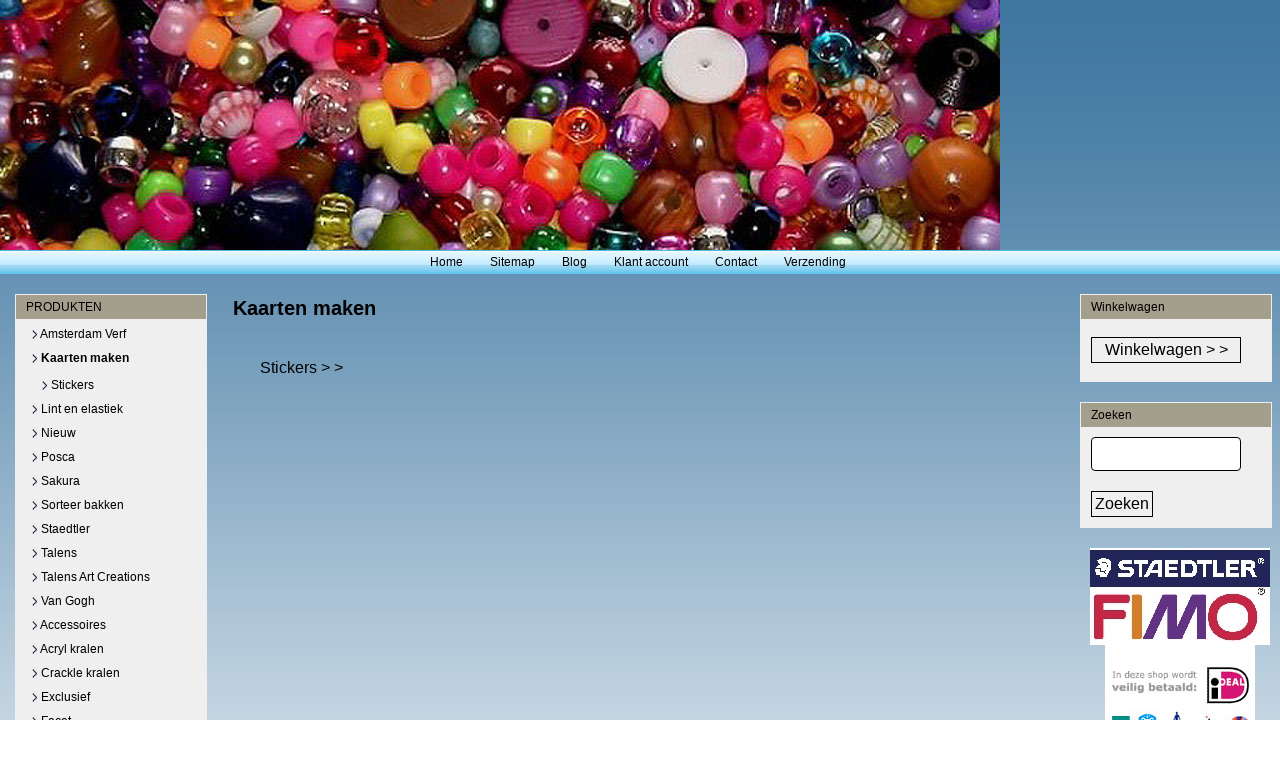

--- FILE ---
content_type: text/html; charset=UTF-8
request_url: https://groothandelfimoklei.nl/kaarten-maken/
body_size: 2728
content:
<!--[if lte IE 7]> <html class="ie7"> <![endif]-->
<!--[if IE 8]> <html class="ie8"> <![endif]-->
<!--[if IE 9]> <html class="ie9"> <![endif]-->
<!--[if !IE]><!--> <html> <!--<![endif]-->
<html xmlns="http://www.w3.org/1999/xhtml" xml:lang="en" lang="en">
	<head>
		<title>Kaarten maken</title>
		<meta http-equiv="Content-Type" content="text/html; charset=UTF-8" />
		<meta name="googlebot" content="noodp"/>
		<meta name="robots" content="all"/>
		<meta name="keywords" content="Kaarten maken" />
		<meta name="description" content="Kaarten maken"/>
		<meta name="rating" content="general"/>
		<meta http-equiv="language" content="NL"/>
		<meta name="revisit-after" content="1 month"/>
		
		<link rel="stylesheet" type="text/css" href="https://groothandelfimoklei.nl/files/3439/css/style.css" />
		<!--[if lt IE 10]>
			<link rel="stylesheet" type="text/css" href="https://cdn.gratiswebshopbeginnen.nl/webshop/css/ie8.css" />
		<![endif]-->
		
		
		<link rel="stylesheet" type="text/css" href="https://groothandelfimoklei.nl/templates/eigentemplate/3439/eigenstyle.css" /><meta name="robots" content="all"><link rel="canonical" href="https://groothandelfimoklei.nl/kaarten-maken/" /><meta property="og:locale" content="nl_NL" />
	<meta property="og:title" content="Kaarten maken">
    <meta property="og:description" content="Kaarten maken">
    <meta property="og:url" content="https://groothandelfimoklei.nl/kaarten-maken/">
    <meta property="og:site_name" content="www.groothandelfimoklei.nl"><meta property="og:image" content="https://groothandelfimoklei.nl/files/3439/headershop/48816.jpg"><meta property="og:type" content="article"><meta name="twitter:card" content="summary_large_image"/><meta name="twitter:description" content="Kaarten maken"/><meta name="twitter:title" content="Kaarten maken"/><meta name="twitter:domain" content="www.groothandelfimoklei.nl"/><meta name="twitter:image:src" content="https://groothandelfimoklei.nl/files/3439/headershop/48816.jpg" /><meta itemprop="name" content="Kaarten maken"><meta itemprop="description" content="Kaarten maken"><meta itemprop="image" content="https://groothandelfimoklei.nl/files/3439/headershop/48816.jpg"><link rel="alternate" type="application/rss+xml" title="Kaarten maken" href="https://groothandelfimoklei.nl/kaarten-maken/feed/"/>
		
	</head>
	<body>
	<table id="Table_01" width="1024" border="0" cellpadding="0" cellspacing="0" align="center" class="tabelmidden">
		<tr>
			<td colspan="3"><div class="container topcontainer" style="text-align:left;"><a href="https://groothandelfimoklei.nl/"><img alt="48816" class="img-fluid" title="48816" src="https://groothandelfimoklei.nl/files/3439/headershop/48816.jpg" border="0" /></a></div></td>
		</tr>
		<tr>
			<td colspan="3">
			<div id="informatiemenuhorizontaal" class="informatiemenuhorizontaal">
			    <ul>
				<li><a class="informatiemenuhorizontaaltekst" title="Home" href="https://groothandelfimoklei.nl/home/">Home</a></li>
				<li><a class="informatiemenuhorizontaaltekst" title="Sitemap" href="https://groothandelfimoklei.nl/sitemap/">Sitemap</a></li>
				<li><a class="informatiemenuhorizontaaltekst" title="Blog" href="https://groothandelfimoklei.nl/blog/">Blog</a></li>
				<li><a class="informatiemenuhorizontaaltekst" title="Klant account" href="https://groothandelfimoklei.nl/klant-account/">Klant account</a></li>
				<li><a class="informatiemenuhorizontaaltekst" title="Contact" href="https://groothandelfimoklei.nl/contact/">Contact</a></li>
				<li><a class="informatiemenuhorizontaaltekst" title="Verzending" href="https://groothandelfimoklei.nl/verzending/">Verzending</a></li>
				</ul>
			</div></td>
		</tr>
		<tr>
			<td colspan="3" height="20"><div style="height:20px;"></div></td>
		</tr>
		<tr>
			<td valign="top" width="200" style="background-color:#;">
				<div class="menus">
					
		<div class="webshopmenuborder">
			<div class="round webshopmenuheader" data-corner="round"><div class="marginleft10">PRODUKTEN</div></div>
			<div id="webshopmenu"><ul><li><a class="webshopmenu" title="Amsterdam Verf" href="https://groothandelfimoklei.nl/amsterdam-verf/"><img alt="menubullitdemo" title="menubullitdemo" align="absmiddle" border="0" src="https://groothandelfimoklei.nl/files/3439/menubullets/menubullitdemo.jpg" /> Amsterdam Verf</a></li></li><li><a class="webshopmenu" title="Kaarten maken" href="https://groothandelfimoklei.nl/kaarten-maken/"><img alt="menubullitdemo" title="menubullitdemo" align="absmiddle" border="0" src="https://groothandelfimoklei.nl/files/3439/menubullets/menubullitdemo.jpg" /> <b>Kaarten maken</b></a></li><ul><li><a class="webshopmenu" title="Stickers" href="https://groothandelfimoklei.nl/kaarten-maken/kaarten-maken-stickers/"><img alt="menubullitdemo" title="menubullitdemo" align="absmiddle" border="0" src="https://groothandelfimoklei.nl/files/3439/menubullets/menubullitdemo.jpg" /> Stickers</a></li></li></ul></li><li><a class="webshopmenu" title="Lint en elastiek" href="https://groothandelfimoklei.nl/lintenelastiek/"><img alt="menubullitdemo" title="menubullitdemo" align="absmiddle" border="0" src="https://groothandelfimoklei.nl/files/3439/menubullets/menubullitdemo.jpg" /> Lint en elastiek</a></li></li><li><a class="webshopmenu" title="Nieuw" href="https://groothandelfimoklei.nl/nieuw/"><img alt="menubullitdemo" title="menubullitdemo" align="absmiddle" border="0" src="https://groothandelfimoklei.nl/files/3439/menubullets/menubullitdemo.jpg" /> Nieuw</a></li></li><li><a class="webshopmenu" title="Posca" href="https://groothandelfimoklei.nl/posca/"><img alt="menubullitdemo" title="menubullitdemo" align="absmiddle" border="0" src="https://groothandelfimoklei.nl/files/3439/menubullets/menubullitdemo.jpg" /> Posca</a></li></li><li><a class="webshopmenu" title="Sakura" href="https://groothandelfimoklei.nl/sakura/"><img alt="menubullitdemo" title="menubullitdemo" align="absmiddle" border="0" src="https://groothandelfimoklei.nl/files/3439/menubullets/menubullitdemo.jpg" /> Sakura</a></li></li><li><a class="webshopmenu" title="Sorteer bakken" href="https://groothandelfimoklei.nl/sorteer-bakken/"><img alt="menubullitdemo" title="menubullitdemo" align="absmiddle" border="0" src="https://groothandelfimoklei.nl/files/3439/menubullets/menubullitdemo.jpg" /> Sorteer bakken</a></li></li><li><a class="webshopmenu" title="Staedtler" href="https://groothandelfimoklei.nl/staedtler/"><img alt="menubullitdemo" title="menubullitdemo" align="absmiddle" border="0" src="https://groothandelfimoklei.nl/files/3439/menubullets/menubullitdemo.jpg" /> Staedtler</a></li></li><li><a class="webshopmenu" title="Talens" href="https://groothandelfimoklei.nl/talens/"><img alt="menubullitdemo" title="menubullitdemo" align="absmiddle" border="0" src="https://groothandelfimoklei.nl/files/3439/menubullets/menubullitdemo.jpg" /> Talens</a></li></li><li><a class="webshopmenu" title="Talens Art Creations" href="https://groothandelfimoklei.nl/talens-art-creations/"><img alt="menubullitdemo" title="menubullitdemo" align="absmiddle" border="0" src="https://groothandelfimoklei.nl/files/3439/menubullets/menubullitdemo.jpg" /> Talens Art Creations</a></li></li><li><a class="webshopmenu" title="Van Gogh" href="https://groothandelfimoklei.nl/van-gogh/"><img alt="menubullitdemo" title="menubullitdemo" align="absmiddle" border="0" src="https://groothandelfimoklei.nl/files/3439/menubullets/menubullitdemo.jpg" /> Van Gogh</a></li></li><li><a class="webshopmenu" title="Accessoires" href="https://groothandelfimoklei.nl/accessoires/"><img alt="menubullitdemo" title="menubullitdemo" align="absmiddle" border="0" src="https://groothandelfimoklei.nl/files/3439/menubullets/menubullitdemo.jpg" /> Accessoires</a></li></li><li><a class="webshopmenu" title="Acryl kralen" href="https://groothandelfimoklei.nl/acryl-kralen/"><img alt="menubullitdemo" title="menubullitdemo" align="absmiddle" border="0" src="https://groothandelfimoklei.nl/files/3439/menubullets/menubullitdemo.jpg" /> Acryl kralen</a></li></li><li><a class="webshopmenu" title="Crackle kralen" href="https://groothandelfimoklei.nl/crackle-kralen/"><img alt="menubullitdemo" title="menubullitdemo" align="absmiddle" border="0" src="https://groothandelfimoklei.nl/files/3439/menubullets/menubullitdemo.jpg" /> Crackle kralen</a></li></li><li><a class="webshopmenu" title="Exclusief" href="https://groothandelfimoklei.nl/exclusief/"><img alt="menubullitdemo" title="menubullitdemo" align="absmiddle" border="0" src="https://groothandelfimoklei.nl/files/3439/menubullets/menubullitdemo.jpg" /> Exclusief</a></li></li><li><a class="webshopmenu" title="Facet" href="https://groothandelfimoklei.nl/facet/"><img alt="menubullitdemo" title="menubullitdemo" align="absmiddle" border="0" src="https://groothandelfimoklei.nl/files/3439/menubullets/menubullitdemo.jpg" /> Facet</a></li></li><li><a class="webshopmenu" title="Fimoklei" href="https://groothandelfimoklei.nl/fimoklei/"><img alt="menubullitdemo" title="menubullitdemo" align="absmiddle" border="0" src="https://groothandelfimoklei.nl/files/3439/menubullets/menubullitdemo.jpg" /> Fimoklei</a></li></li><li><a class="webshopmenu" title="Gereedschap" href="https://groothandelfimoklei.nl/gereedschap/"><img alt="menubullitdemo" title="menubullitdemo" align="absmiddle" border="0" src="https://groothandelfimoklei.nl/files/3439/menubullets/menubullitdemo.jpg" /> Gereedschap</a></li></li><li><a class="webshopmenu" title="Glaskralen" href="https://groothandelfimoklei.nl/glaskralen/"><img alt="menubullitdemo" title="menubullitdemo" align="absmiddle" border="0" src="https://groothandelfimoklei.nl/files/3439/menubullets/menubullitdemo.jpg" /> Glaskralen</a></li></li><li><a class="webshopmenu" title="Grote kralen" href="https://groothandelfimoklei.nl/grote-kralen/"><img alt="menubullitdemo" title="menubullitdemo" align="absmiddle" border="0" src="https://groothandelfimoklei.nl/files/3439/menubullets/menubullitdemo.jpg" /> Grote kralen</a></li></li><li><a class="webshopmenu" title="Hangers" href="https://groothandelfimoklei.nl/hangers/"><img alt="menubullitdemo" title="menubullitdemo" align="absmiddle" border="0" src="https://groothandelfimoklei.nl/files/3439/menubullets/menubullitdemo.jpg" /> Hangers</a></li></li><li><a class="webshopmenu" title="Houten kralen" href="https://groothandelfimoklei.nl/houten-kralen/"><img alt="menubullitdemo" title="menubullitdemo" align="absmiddle" border="0" src="https://groothandelfimoklei.nl/files/3439/menubullets/menubullitdemo.jpg" /> Houten kralen</a></li></li><li><a class="webshopmenu" title="IJsparels" href="https://groothandelfimoklei.nl/ijsparels/"><img alt="menubullitdemo" title="menubullitdemo" align="absmiddle" border="0" src="https://groothandelfimoklei.nl/files/3439/menubullets/menubullitdemo.jpg" /> IJsparels</a></li></li><li><a class="webshopmenu" title="Jasseron - ketting" href="https://groothandelfimoklei.nl/jasseron-ketting/"><img alt="menubullitdemo" title="menubullitdemo" align="absmiddle" border="0" src="https://groothandelfimoklei.nl/files/3439/menubullets/menubullitdemo.jpg" /> Jasseron - ketting</a></li></li><li><a class="webshopmenu" title="Knutselen" href="https://groothandelfimoklei.nl/knutselen/"><img alt="menubullitdemo" title="menubullitdemo" align="absmiddle" border="0" src="https://groothandelfimoklei.nl/files/3439/menubullets/menubullitdemo.jpg" /> Knutselen</a></li></li><li><a class="webshopmenu" title="Kralenmixen" href="https://groothandelfimoklei.nl/kralenmixen/"><img alt="menubullitdemo" title="menubullitdemo" align="absmiddle" border="0" src="https://groothandelfimoklei.nl/files/3439/menubullets/menubullitdemo.jpg" /> Kralenmixen</a></li></li><li><a class="webshopmenu" title="Lijmen" href="https://groothandelfimoklei.nl/lijmen/"><img alt="menubullitdemo" title="menubullitdemo" align="absmiddle" border="0" src="https://groothandelfimoklei.nl/files/3439/menubullets/menubullitdemo.jpg" /> Lijmen</a></li></li><li><a class="webshopmenu" title="Metaal" href="https://groothandelfimoklei.nl/metaal/"><img alt="menubullitdemo" title="menubullitdemo" align="absmiddle" border="0" src="https://groothandelfimoklei.nl/files/3439/menubullets/menubullitdemo.jpg" /> Metaal</a></li></li><li><a class="webshopmenu" title="Pailletten" href="https://groothandelfimoklei.nl/pailletten/"><img alt="menubullitdemo" title="menubullitdemo" align="absmiddle" border="0" src="https://groothandelfimoklei.nl/files/3439/menubullets/menubullitdemo.jpg" /> Pailletten</a></li></li><li><a class="webshopmenu" title="Pandora style" href="https://groothandelfimoklei.nl/pandora-style/"><img alt="menubullitdemo" title="menubullitdemo" align="absmiddle" border="0" src="https://groothandelfimoklei.nl/files/3439/menubullets/menubullitdemo.jpg" /> Pandora style</a></li></li><li><a class="webshopmenu" title="Parels" href="https://groothandelfimoklei.nl/parels/"><img alt="menubullitdemo" title="menubullitdemo" align="absmiddle" border="0" src="https://groothandelfimoklei.nl/files/3439/menubullets/menubullitdemo.jpg" /> Parels</a></li></li><li><a class="webshopmenu" title="Rijstekorrels" href="https://groothandelfimoklei.nl/rijstekorrels/"><img alt="menubullitdemo" title="menubullitdemo" align="absmiddle" border="0" src="https://groothandelfimoklei.nl/files/3439/menubullets/menubullitdemo.jpg" /> Rijstekorrels</a></li></li><li><a class="webshopmenu" title="Ringen" href="https://groothandelfimoklei.nl/ringen/"><img alt="menubullitdemo" title="menubullitdemo" align="absmiddle" border="0" src="https://groothandelfimoklei.nl/files/3439/menubullets/menubullitdemo.jpg" /> Ringen</a></li></li><li><a class="webshopmenu" title="Rocailles" href="https://groothandelfimoklei.nl/rocailles/"><img alt="menubullitdemo" title="menubullitdemo" align="absmiddle" border="0" src="https://groothandelfimoklei.nl/files/3439/menubullets/menubullitdemo.jpg" /> Rocailles</a></li></li><li><a class="webshopmenu" title="Sieraden Displays" href="https://groothandelfimoklei.nl/sieraden-displays/"><img alt="menubullitdemo" title="menubullitdemo" align="absmiddle" border="0" src="https://groothandelfimoklei.nl/files/3439/menubullets/menubullitdemo.jpg" /> Sieraden Displays</a></li></li><li><a class="webshopmenu" title="Spangen" href="https://groothandelfimoklei.nl/spangen/"><img alt="menubullitdemo" title="menubullitdemo" align="absmiddle" border="0" src="https://groothandelfimoklei.nl/files/3439/menubullets/menubullitdemo.jpg" /> Spangen</a></li></li><li><a class="webshopmenu" title="Strengen" href="https://groothandelfimoklei.nl/strengen/"><img alt="menubullitdemo" title="menubullitdemo" align="absmiddle" border="0" src="https://groothandelfimoklei.nl/files/3439/menubullets/menubullitdemo.jpg" /> Strengen</a></li></li><li><a class="webshopmenu" title="Verpakkingen" href="https://groothandelfimoklei.nl/verpakkingen/"><img alt="menubullitdemo" title="menubullitdemo" align="absmiddle" border="0" src="https://groothandelfimoklei.nl/files/3439/menubullets/menubullitdemo.jpg" /> Verpakkingen</a></li></li><li><a class="webshopmenu" title="Verf" href="https://groothandelfimoklei.nl/verf/"><img alt="menubullitdemo" title="menubullitdemo" align="absmiddle" border="0" src="https://groothandelfimoklei.nl/files/3439/menubullets/menubullitdemo.jpg" /> Verf</a></li></li></ul>
	</div></div>
				</div></td>
			<td valign="top" align="left" width="840">
				<div class="content"><div style="margin-left:15px; width:825px;"><h1>Kaarten maken</h1><div class="col-md-fl-left margintop20 marginleft10"><table><tr><td colspan="2" class="webshopomschrijvingtekst">&nbsp;</td></tr></table></div><div class="webshopomschrijvingtekst"></div><br />
				<div class="webshopsubmenumargin"><a class="webshopomschrijvingtekst" title="Stickers" href="https://groothandelfimoklei.nl/kaarten-maken/kaarten-maken-stickers/">Stickers > ></a></div><br />
		<!-- AddThis Smart Layers BEGIN -->
		<script type="text/javascript" src="//s7.addthis.com/js/300/addthis_widget.js#pubid=xa-52cabf694bd8f4e5"></script>
		<script type="text/javascript">
		  addthis.layers({
		    'theme' : 'transparent',
		    'share' : {
		      'position' : 'left',
		      'numPreferredServices' : 4
		    }
		  });
		</script>
		<!-- AddThis Smart Layers END --></div></div></td>
			<td valign="top" width="200" style="background-color:#;"><div style="margin-left:15px; width:200px;">
		<div class="webshopmenuborder">
			<div class="round webshopmenuheader" data-corner="round"><div class="marginleft10">Winkelwagen</div></div>
			<div class="webshopmenu"><div class="marginleft10">
			<br /><input type="submit" class="webshopbutton" style="width:150px;" onClick="window.location='https://groothandelfimoklei.nl/winkelwagen/'" class="webshopbutton" value="Winkelwagen > >" /><br /><br />
			</div></div>
		</div></div><div style="margin-left:15px; width:200px;margin-top:20px;">
		<form method="post" action="https://groothandelfimoklei.nl/zoeken/">
		<div class="webshopmenuborder">
		<div class="round webshopmenuheader" data-corner="round"><div class="marginleft10">Zoeken</div></div>
		<div class="padding10"><input type="text" name="string" class="webshopinputbox" style="width:150px;" /></div>
		<div class="padding10"><input type="submit" name="submit" class="webshopbutton" value="Zoeken" /></div>
		</div></form></div><div style="margin-left:15px; width:200px;margin-top:20px;"><div class="bannermenu"><a href="http://www." target="_self"><img src="https://groothandelfimoklei.nl/files/3439/banners/1342533112-fimo-staedtler.jpg" alt="1342533112-fimo-staedtler.jpg" border="0" /></a><a href="http://www." target="_self"><img src="https://groothandelfimoklei.nl/files/3439/banners/1342685515-ideal.jpg" alt="1342685515-ideal.jpg" border="0" /></a></div></div></td>	
		</tr>
		<tr>
			<td colspan="3"><br /></td>
		</tr>
		<tr>
			<td colspan="3" align="center" class="webshopfooter">Onlinekralengroothandel - Groothandel in kralen - Fimoklei - Sieraden Display<br />
<br />
<br />
<a class="webshopomschrijvingtekst" href="https://jeeigenweb.nl/webshop-beginnen/" title="Webwinkel beginnen" target="_blank"><u>webwinkel beginnen</u></a> - powered by <a class="webshopomschrijvingtekst" href="https://lbmedia.nl" target="_blank" title="Internet marketing blogs en tips"><u>LB Media</u></a> <a class="webshopomschrijvingtekst" href="https://jeeigenweb.nl" target="_blank" title="webshop beginnen"><u>webshop</u></a></td>
		</tr>
		</table>
		<br /><br />
		
				<!-- Add fancyBox -->
				<script type="text/javascript" src="https://code.jquery.com/jquery-latest.min.js"></script>
				<link rel="stylesheet" href="https://cdn.gratiswebshopbeginnen.nl/webshop/css/jquery.fancybox-min.css" type="text/css" media="screen" />
				<script async type="text/javascript" src="https://cdn.gratiswebshopbeginnen.nl/webshop/js/jquery.fancybox.pack-min.js"></script>
		
		
		
		</body>
		</html>

--- FILE ---
content_type: text/css
request_url: https://groothandelfimoklei.nl/files/3439/css/style.css
body_size: 4544
content:

	.content { position: relative; width:850px; font-size:16px; color:#000000; }
	html, body { font-family:Arial, Helvetica, sans-serif; background-image:url(https://groothandelfimoklei.nl/files/3439/achtergrondshop/achtergrondshop.jpg); background-repeat:repeat; background-position:top; background-attachment:fixed; font-size:16px; color:#000000; margin: 0; padding: 0; min-width: 1200px !important; }	.menus { margin-left:15px; width:200px; }
	.tabelmidden { width:1250px; font-family:Arial, Helvetica, sans-serif; background-color:#; }
	.informatiemenuhorizontaal { font-family:Arial, Helvetica, sans-serif; font-size:12px; text-align:center; color:#000000; background-image:url(https://groothandelfimoklei.nl/files/3439/informatiemenuachtergrond/achtergrondmenu8.jpg); background-repeat:repeat-x; height:auto; width:100%; padding-top:5px; padding-bottom:5px; }
	.webshopmenuheader { font-family:Arial, Helvetica, sans-serif; font-size:12px; color:#000000; background-color:#a49e8d; height:auto; width:100%; padding-top:5px; padding-bottom:5px; text-decoration:none; } 
	.webshopmenuborder { width:190px; background-color:#efefef; font-size:12px; border-top-width:0px; border-right-width:1px; border-bottom-width: 1px; border-left-width: 1px; border-style:solid; border-width:1px; border-color:#efefef; }
	#webshopmenu ul { list-style-type: none; margin-top: 3px; margin-left:-30px;  }
	#webshopmenu ul li { font-family:Arial, Helvetica, sans-serif; font-size:12px; background-color:#efefef; color:#000000; text-decoration:none; }
	#webshopmenu ul li a { display: block; padding: 5px; font-family:Arial, Helvetica, sans-serif; font-size:12px; color:#000000; text-decoration:none; }
	.webshopmenu { font-family:Arial, Helvetica, sans-serif; font-size:16px; background-color:#efefef; color:#000000; text-decoration:none; }

	a.webshopmenuheader:link { line-height:24px; color:#000000; text-decoration:none;  }
	a.webshopmenuheader:active { line-height:24px; color:#000000; text-decoration:none;  }
	a.webshopmenuheader:visited { line-height:24px; color:#000000; text-decoration:none;  }
	a.webshopmenuheader:hover { line-height:24px; color:#000000; text-decoration:none;  }

	.informatiemenuhorizontaaltekst { font-family:Arial, Helvetica, sans-serif; font-size:12px; text-align:center; color:#000000; height:auto; width:100%; padding-top:5px; padding-bottom:5px; }
	#informatiemenuhorizontaal ul { list-style-type: none; margin: auto auto auto -35px; }
	#informatiemenuhorizontaal ul li { display: inline-block; margin: 0 7px; text-align:center;  }
	#informatiemenuhorizontaal ul li a { font-family:Arial, Helvetica, sans-serif; font-size:12px; color:#000000; text-decoration:none; margin-right:10px; }

	.marginleft10 { margin-left:10px; }
	.marginleftmin20 { margin-left:-20px; }
	.sidr-class-marginleft10 { margin-left:10px; }
	.padding10 { padding: 10px; }
	.paddingbottom10 { padding-bottom: 10px; }
	.paddingbottom3 { padding-bottom: 3px; }
	.webshopsubmenumargin { font-family:Arial, Helvetica, sans-serif; font-size:16px; margin-left:25px; padding:5px; }
	.margintop { font-family:Arial, Helvetica, sans-serif; font-size:16px; margin-top:10px; }
	input.webshopbutton { font-family:Arial, Helvetica, sans-serif; font-size:16px; text-decoration:none; font-style:none; background-color:#efefef; color:#000000; padding:3px; border: 1px solid #000000; border-top-width: 1px; border-right-width: 1px; border-bottom-width: 1px; border-left-width: 1px; }
	.webshopbutton { font-family:Arial, Helvetica, sans-serif; font-size:16px; text-decoration:none; font-style:none; background-color:#efefef; color:#000000; padding:3px; border: 1px solid #000000; border-top-width: 1px; border-right-width: 1px; border-bottom-width: 1px; border-left-width: 1px; }
	.webshopbutton:hover { cursor:hand; }

	.toevoegenbutton { font-family:Arial, Helvetica, sans-serif; font-size:16px; text-decoration:none; font-style:none; background-color:#f46262; color:#ffffff; padding:10 18 10 18; border: 0px; }


	select.webshopinputbox{ font-family:Arial, Helvetica, sans-serif; font-size: 16px;	text-decoration:none; font-style:none; color:#000000; background-color:#ffffff; border: 1px solid #000000; border-top-width: 1px; border-right-width: 1px; border-bottom-width: 1px; border-left-width: 1px; padding: 7px 10px }
	input.webshopinputbox { width:300px; font-family:Arial, Helvetica, sans-serif; font-size: 16px;	text-decoration:none; font-style:none; color:#000000; background-color:#ffffff; border: 1px solid #000000; border-top-width: 1px; border-right-width: 1px; border-bottom-width: 1px; border-left-width: 1px; padding: 7px 10px; }
	input.webshopinputboxerror { width:300px; font-family:Arial, Helvetica, sans-serif; font-size: 16px;	text-decoration:none; font-style:none; color:#000000; background-color:#ffffff; border: 1px solid #ff0000 !important; border-top-width: 1px; border-right-width: 1px; border-bottom-width: 1px; border-left-width: 1px; padding: 7px 10px; }
	textarea.webshopinputbox { width:300px; height:70px; font-family:Arial, Helvetica, sans-serif; font-size: 16px;	text-decoration:none; font-style:none; color:#000000; background-color:#ffffff; border: 1px solid #000000; border-top-width: 1px; border-right-width: 1px; border-bottom-width: 1px; border-left-width: 1px; }
	input.nieuwsbriefinput { width:160px; font-family:Arial, Helvetica, sans-serif; font-size: 16px;	text-decoration:none; font-style:none; color:#000000; background-color:#ffffff; border: 1px solid #000000; border-top-width: 1px; border-right-width: 1px; border-bottom-width: 1px; border-left-width: 1px; padding: 7px 10px; }

	input.invulvelden { width:350px; }
	input.veiligheidscode { width:100px; }
	.tekstarea { width:350px; height:150px; }
	.divoverflow { width:100%; height:200px; overflow:scroll; }
	h1 { font-family:Arial, Helvetica, sans-serif; color:#000000; font-size:20px; border:0px; padding:3px; }
	.h1 { font-family:Arial, Helvetica, sans-serif; color:#000000; font-size:20px; border:0px; padding:3px; }
	.webshopomschrijvingtekst { font-family:Arial, Helvetica, sans-serif; color:#000000; font-size: 16px; text-decoration:none; font-style:none; }
	a.webshopomschrijvingtekst:link { font-family:Arial, Helvetica, sans-serif; font-size:16px; color:#000000; text-decoration:none; }
	a.webshopomschrijvingtekst:active { font-family:Arial, Helvetica, sans-serif; font-size:16px; color:#000000; text-decoration:none; }
	a.webshopomschrijvingtekst:visited { font-family:Arial, Helvetica, sans-serif; font-size:16px; color:#000000; text-decoration:none; }
	a.webshopomschrijvingtekst:hover { font-family:Arial, Helvetica, sans-serif; font-size:16px; color:#000000; text-decoration:none; }
	.webshopmelding { font-family:Arial, Helvetica, sans-serif; color:#ff0000; font-size: 16px; text-decoration:none; font-style:none; padding:3px; }
	.border { font-family:Arial, Helvetica, sans-serif; font-size:16px; border-top-width:0px; border-right-width:1px; border-bottom-width: 1px; border-left-width: 1px; border-style:solid; border-width:1px; border-color:#efefef; }

	.artikeloverzicht 	 { position: relative; width:100%; }

	.artikelrightside 	 { position: relative; float:right; width: 240px; }
	.artikelfotos 		 { position: relative; float:left; }

	.artikelfotos-thumb  { position: relative; float:left; }
	.artikelfoto 		 { position: relative; float:right; }
	.artikelthumbpadding { padding-bottom: 2px; width: 102px; }
	.artikelomschrijving { position: relative; float:left; width:100%; font-family:Arial, Helvetica, sans-serif; color:#000000; font-size: 16px; text-decoration:none; font-style:none;  }

	.artikellink { font-family:Arial, Helvetica, sans-serif; color:#000000; font-size: 16px; text-decoration:none; font-style:none; }
	a.artikellink:link { font-family:Arial, Helvetica, sans-serif; font-size:16px; color:#000000; text-decoration:none; }
	a.artikellink:active { font-family:Arial, Helvetica, sans-serif; font-size:16px; color:#000000; text-decoration:none; }
	a.artikellink:visited { font-family:Arial, Helvetica, sans-serif; font-size:16px; color:#000000; text-decoration:none; }
	a.artikellink:hover { font-family:Arial, Helvetica, sans-serif; font-size:16px; color:#000000; text-decoration:none; }
	.webshopartikeloverzicht { font-family:Arial, Helvetica, sans-serif; font-size: 16px; text-decoration:none; font-style:none; border-style:solid; border-width:1px; border-color:#efefef; border-top-width: 0px; border-right-width: 0px; border-bottom-width: 1px; border-left-width: 0px; padding:10px; min-height:50px; width:96%; }
	.webshoptiteltekst{ font-family:Arial, Helvetica, sans-serif; color:#000000; font-size:17px; text-decoration:none; font-style:none; }
	a.webshoptiteltekst:link { font-family:Arial, Helvetica, sans-serif; font-size:17px; color:#000000; text-decoration:none; }
	a.webshoptiteltekst:active { font-family:Arial, Helvetica, sans-serif; font-size:17px; color:#000000; text-decoration:none; }
	a.webshoptiteltekst:visited { font-family:Arial, Helvetica, sans-serif; font-size:17px; color:#000000; text-decoration:none; }
	a.webshoptiteltekst:hover { font-family:Arial, Helvetica, sans-serif; font-size:17px; color:#000000; text-decoration:none; }
	.commentform { font-family:Arial, Helvetica, sans-serif; font-size:16px; color:#000000; width:550px; padding: 15px; }
	label { float: left; width: 140px; font-family:Arial, Helvetica, sans-serif; font-size:16px; text-align: left; margin-right: 15px; }
	.smalltekst { font-family:Arial, Helvetica, sans-serif; color:#000000; font-size: 10px !important; margin-left:15px; }
	.winkelwagenoverzicht { font-family:Arial, Helvetica, sans-serif; font-size: 16px; text-decoration:none; font-style:none; border-style:solid; border-width:1px; border-color:#efefef; border-top-width: 0px; border-right-width: 0px; border-bottom-width: 1px; border-left-width: 0px; padding:5px; }
	.elementset { width:100%; height:auto; font-family:Arial, Helvetica, sans-serif; font-size:16px; text-align:center; }
	.element { width:150px; height:190px; font-family:Arial, Helvetica, sans-serif; font-size:16px; padding:5px; border-top-width:1px; border-right-width:1px; border-bottom-width: 1px; border-left-width: 1px; border-style:solid; border-width:1px; border-color:#efefef; }
	.vastelement { width:170px; height:270px; font-family:Arial, Helvetica, sans-serif; font-size:16px; padding:5px; border-top-width:1px; border-right-width:1px; border-bottom-width: 1px; border-left-width: 1px; border-style:solid; border-width:1px; border-color:#efefef; }
	a:active{ font-family:Arial, Helvetica, sans-serif; font-size:16px; text-decoration:none;	font-style: none; color:#3974a5; }
	a:link{	font-family:Arial, Helvetica, sans-serif; font-size:16px; text-decoration:none; font-style: none;	color:#3974a5; }
	a:visited{ font-family:Arial, Helvetica, sans-serif; font-size:16px; text-decoration:none; font-style: none; color:#3974a5; }
	a:hover { font-family:Arial, Helvetica, sans-serif; font-size:16px; text-decoration:underline; font-style: none; color: #3974a5; }
	.winkelwagenmail { background-color:#; color:; font-family:Arial, Helvetica, sans-serif; font-size: 16px; text-decoration:none; font-style:none; }
	.foutmelding { font-family:Arial, Helvetica, sans-serif; font-size: 16px; text-decoration:none; font-style:none; background-color:#ff6060; color:#000000; border: 1px solid #ff0000; border-top-width: 1px; border-right-width: 1px; border-bottom-width: 1px; border-left-width: 1px; padding:3px; }
	.bannermenu { text-align:center; }

	.webshopcontactinputbox { width:350px; font-family:Arial, Helvetica, sans-serif; font-size: 16px; text-decoration:none; background-color:#ffffff; font-style:none; color:#000000; border: 1px solid #000000; border-top-width: 1px; border-right-width: 1px; border-bottom-width: 1px; border-left-width: 1px; padding:3px; }
	.webshopcontactinputbox-error { width:300px; font-family:Arial, Helvetica, sans-serif; font-size: 16px;	text-decoration:none; font-style:none; color:#000000; background-color:#ffffff; border: 1px solid #ff0000; border-top-width: 1px; border-right-width: 1px; border-bottom-width: 1px; border-left-width: 1px; padding: 7px 10px; }

	.menubuttons:hover {cursor:pointer;background-color: #444444;*background-color: #444444;background-image: -moz-linear-gradient(top, #444444, #efefef);background-image: -webkit-gradient(linear, 0 0, 0 100%, from(#444444), to(#efefef));background-image: -webkit-linear-gradient(top, #444444, #efefef);background-image: -o-linear-gradient(top, #444444, #efefef);background-image: linear-gradient(to bottom, #444444, #efefef);background-repeat: repeat-x;}
	.menubuttons {font-family:Arial, Helvetica, sans-serif; font-size:16px; text-decoration:none;font-style:none; color:#000000;padding: 4px 12px;margin-bottom: 0;*margin-left: .3em;border: 1px solid #000000;text-shadow: 0 1px 1px rgba(255, 255, 255, 0.75);vertical-align: middle;background-color:#efefef; *background-color: #efefef;background-image: -moz-linear-gradient(top, #efefef, #444444);background-image: -webkit-gradient(linear, 0 0, 0 100%, from(#efefef), to(#444444));background-image: -webkit-linear-gradient(top, #efefef, #444444);background-image: -o-linear-gradient(top, #efefef, #444444);background-image: linear-gradient(to bottom, #efefef, #444444);background-repeat: repeat-x; -webkit-border-radius: 4px; -moz-border-radius: 4px;border-radius: 4px;}

	select,textarea,input[type="text"],input[type="password"] {display: inline-block;font-family:Arial, Helvetica, sans-serif; font-size:16px; color:#000000; background-color:#ffffff; border: 1px solid #000000; padding: 7px 10px; vertical-align: middle; -webkit-border-radius: 4px; -moz-border-radius: 4px;border-radius: 4px;}
	textarea:focus,input[type="text"]:focus,input[type="password"]:focus { border-color: #51a8ec; outline: 0; outline: thin dotted \9; -webkit-box-shadow: inset 0 1px 1px rgba(0, 0, 0, 0.075), 0 0 8px rgba(82, 168, 236, 0.6); -moz-box-shadow: inset 0 1px 1px rgba(0, 0, 0, 0.075), 0 0 8px rgba(82, 168, 236, 0.6);box-shadow: inset 0 1px 1px rgba(0, 0, 0, 0.075), 0 0 8px rgba(82, 168, 236, 0.6);}


	.margintop20 { margin-top:20px; }

	select.keuzelijst1 {
		font-family:Arial, Helvetica, sans-serif;
		font-size: 16px;
		text-decoration:none;
		font-style:none;
		color:#000000;
		border: 0 none;
	    background: transparent;
	    padding: 5px 10px;
	    min-width:250px;
	    width: auto;
	}

	select.keuzelijst {
		font-family:Arial, Helvetica, sans-serif;
		font-size: 16px;
		text-decoration:none;
		font-style:none;
		color:#000000;
		min-width:230px;
	   	width: 230px;
	   	height: 30px;
	   	overflow: hidden;
	   	background: url("https://groothandelfimoklei.nl/img/arrow.gif") no-repeat right #ffffff;
	   	padding: 0px 0px 0px 5px;
	   	border: 0 none;
	   	border-style:solid; border-width:1px; border-color:#efefef
	}


	#mainselection1 {
		border: 1px solid #000000;
	    overflow: hidden;
	    width: 200px;
	    background: url("https://groothandelfimoklei.nl/img/arrow.gif") no-repeat scroll 170px 0px #ffffff;
	}

	select.keuzeland {
		font-family:Arial, Helvetica, sans-serif;
		font-size: 16px;
		text-decoration:none;
		font-style:none;
		color:#000000;
	    min-width:300px;
	    width: auto;
	    height: 30px;
	    overflow: hidden;
	   	background: url("https://groothandelfimoklei.nl/img/arrow.gif") no-repeat right #ffffff;
	   	padding: 0px 0px 0px 5px;
	   	border: 0 none;
	   	border-style:solid; border-width:1px; border-color:#efefef
	}

	#mainselection_keuzeland1 {
		border: 1px solid #000000;
	    overflow: hidden;
	    width: 300px;
	    background: url("https://groothandelfimoklei.nl/img/arrow.gif") no-repeat scroll 265px 1px #ffffff;
	}

	input.aantal {
		font-family:Arial, Helvetica, sans-serif; font-size: 16px;  text-decoration:none; font-style:none; color:#000000;
		border: 1px solid #000000;
	    background: #ffffff;
	    padding: 5px 10px;
	    width:200px;
	    *background: #FFFFFF;
	}

	.ketchup-error {
	  position: absolute;
	  width: auto;
	}

	.ketchup-error ul {
	  padding: 0;
	  margin: 0;
	  font-family: Arial, Helvetica, sans-serif;
	  font-size: 16px;
	  text-align: left;
	  color: #FFFFFF;
	  background: red;
	  background: rgba(255, 0, 0, 0.6);
	  padding: 10px;
	  -moz-border-radius: 5px; -webkit-border-radius: 5px; border-radius: 5px;
	  list-style: none;
	  line-height: 16px;
	}

	.ketchup-error span {
	  display: block;
	  width: 0;
	  height: 0;
	  border-left: 0 solid transparent;
	  border-right: 15px solid transparent;
	  border-top: 10px solid red;
	  border-top: 10px solid rgba(255, 0, 0, 0.6);
	  border-bottom: 0;
	  margin-left: 10px;
	}

	#breadcrumbs.new {
	    font-size: 16px;
	}

	#breadcrumbs.new span span span a::before {
	    display: block;
	}

	#breadcrumbs.new span span span a {
	    padding: 0 3px 0 17px;
	}

	#breadcrumbs.new span span a::before {
	    display: none;
	}
	#breadcrumbs.new a::before {
	    border-color: transparent transparent transparent #;
	    border-style: solid;
	    border-width: 12px 0 12px 12px;
	    content: "";
	    height: 0;
	    left: 0;
	    position: absolute;
	    top: 0;
	    width: 0;
	    z-index: 1;
	}

	#breadcrumbs.new a::after {
	    border-color: transparent transparent transparent #cccccc;
	    border-style: solid;
	    border-width: 12px 0 12px 12px;
	    content: "";
	    height: 0;
	    left: 100%;
	    position: absolute;
	    top: 0;
	    width: 0;
	    z-index: 2;
	}

	#breadcrumbs.new span span a {
	    padding: 0 0 0 5px;
	}

	#breadcrumbs.new a {
	    background: #cccccc none repeat scroll 0 0;
	    color: #ffffff;
	    display: inline-block;
	    font-weight: 400;
	    height: 24px;
	    line-height: 24px;
	    margin: 0 5px 10px -2px;
	    padding: 0 0 0 20px;
	    position: relative;
	}

	#breadcrumbs.new .breadcrumb_last::before {
	    border-color: transparent transparent transparent #;
	    border-style: solid;
	    border-width: 12px 0 12px 12px;
	    content: "";
	    height: 0;
	    left: 0;
	    position: absolute;
	    top: 0;
	    width: 0;
	    z-index: 1;
	}
	#breadcrumbs.new .breadcrumb_last::after {
	    border-color: transparent transparent transparent #fd9b25 !important;
	}

	#breadcrumbs.new .breadcrumb_last::after {
	    border-color: transparent transparent transparent #fd9b25;
	    border-style: solid;
	    border-width: 12px 0 12px 12px;
	    content: "";
	    height: 0;
	    left: 100%;
	    position: absolute;
	    top: 0;
	    width: 0;
	    z-index: 2;
	}

	#breadcrumbs.new .breadcrumb_last {
	    background: #fd9b25 none repeat scroll 0 0;
	    color: #ffffff;
	    display: inline-block;
	    font-weight: 400;
	    height: 24px;
	    line-height: 24px;
	    margin: 0 5px 10px -2px;
	    padding: 0 0 0 20px;
	    position: relative;
	}


	.dropdown {
	  	position: relative;
	}
	.dropdown-toggle:focus {
	  	outline: 0;
	}

	.dropdown-submenu {
		width:100%;
		text-align: left !important;
		margin-left:0px !important;
	}

	.dropdown-menu {
		  position: absolute;
		  top: 100%;
		  left: 10px;
		  z-index: 1000;
		  display: none;
		  float: left;
		  min-width: 160px;
		  padding: 5px 0;
		  margin: 2px 0 0;
		  font-size: 14px;
		  text-align: left;
		  list-style: none;
		  background-color: #efefef  !important;
		  -webkit-background-clip: padding-box;
		          background-clip: padding-box;
		  border: 0px solid #ccc;
		  border: 0px solid rgba(0, 0, 0, .15);
		  border-radius: 4px;
		  -webkit-box-shadow: 0 6px 12px rgba(0, 0, 0, .175);
		          box-shadow: 0 6px 12px rgba(0, 0, 0, .175);
	}

	.dropdown-menu li:hover .sub-menu {
	    visibility: visible;
	}

	.dropdown:hover .dropdown-menu {
	    display: block;
	}

	.dropdown-menu > li > a {
		  display: block;
		  padding: 5px;
		  clear: both;
		  font-weight: normal;
		  line-height: 1.42857143;
		  color: #000000 !important;
		  white-space: nowrap;
		  min-width: 160px;
		  width:calc(100% - 24px);
	}

	.dropdown-menu > li > a:hover,
	.dropdown-menu > li > a:focus {
		  color: #000000;
		  text-decoration: none;
		  background-color:   !important;
	}

	.open > .dropdown-menu {
	  display: block;
	}
	.open > a {
	  outline: 0;
	}

	/*cookiebar*/
	.notifycookiebar {
		display:flex;
		width:100%;
		background-color: #d9edf7;
		border: 1px solid #bce8f1;
		color: #31708f;
		position:fixed;
		top:0px;
		padding:5px;
		font-size:12px;
		z-index:9999999;
	}
	.notifycookiebar a {
		color: #31708f;
	}

	.dismiss {
		float:right;
		text-align:center;
		padding: 5px;
		border-left: 1px solid #bce8f1;
	}

.shadow {-webkit-box-shadow: 0 6px 12px rgba(0, 0, 0, .175); box-shadow: 0 6px 12px rgba(0, 0, 0, .175);}
.width33 { width:33%; float:left;}
.hidden{display:none;}
.sub-navigation{position:relative;width:auto;margin:auto;padding-top: 5px;margin-bottom:30px;}
.sub-navigation li{float:left;height:18px;list-style:outside none none;margin-left:50px;color:#FFFFFF;}
.fa{padding:5px;}
.clearfix{clear:both;}
.col-md-100{width:100%;float:left;}
.col-md-50{width:50%;float:left;}
.marginright15 { margin-right:15px; }
.winkelwagenheadertekst { font-size:16px !important; }
.paddingleft10 { padding-left:10px;}
.usptop { background-color:#6e6e6e; width:100%; height:35px; text-align:center;}
.noradius { border-radius: 0px !important; }
input[type="text"].nopadding  { padding:3px !important;}
input[type="text"].noshadow  { box-shadow:0 0px 0px rgba(0, 0, 0, 0) inset, 0 0 0px rgba(0, 0, 0, 0) !important; border-color:none !important; }

/*Zoekformulier header */
.zoekformulierheader { position:relative; float:right; padding-top:10px; margin-right:20px;}
.zoekveldheader { max-width:300px !important; width: 300px !important; }
.zoekbuttonheader { position: absolute; display: block; top: 0; height: 33px; margin-top: 9px; margin-left:235px; }
.zoekbuttonheaderloep { background: rgba(192, 192, 192, 100) url("/img/search.svg") no-repeat scroll center center; border: 0 none; height: 23px; margin-left: -5px; text-indent: -9999px; width: 40px; }

/*Footer */
.webshopfooter { padding-top:20px; padding-left:20px; margin-top:20px; height:auto; text-align:left; color:#666666; font-family:Arial, Helvetica, sans-serif; font-size:16px; text-decoration:none; border-width:0px; background-color: #cccccc;background-image: -moz-linear-gradient(top, #cccccc, #b6b4b4);background-image: -webkit-gradient(linear, 0 0, 0 100%, from(#cccccc), to(#b6b4b4));background-image: -webkit-linear-gradient(top, #cccccc, #b6b4b4);background-image: -o-linear-gradient(top, #cccccc, #b6b4b4);background-image: linear-gradient(to bottom, #cccccc, #b6b4b4);background-repeat: repeat-x;}
.webshopfooter a { color:#666666 !important; font-size:16px; text-decoration:none; }
.webshopfooter ul{list-style-type:none;margin-left:-30px;margin-top:0;}
.footer > .container { background-color:transparent; }

/*ADDTHIS plugin anders over cookiebar */
.at4-show{z-index:5 !important;}

--- FILE ---
content_type: text/css
request_url: https://groothandelfimoklei.nl/templates/eigentemplate/3439/eigenstyle.css
body_size: -61
content:
.col-md-fl-left {
   float:left;
}